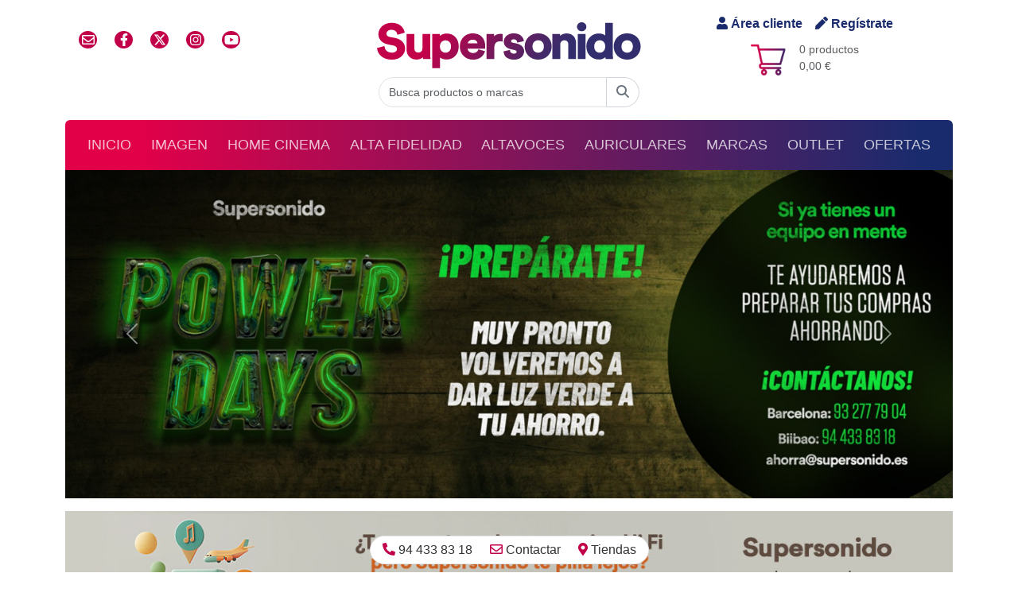

--- FILE ---
content_type: text/html
request_url: https://www.supersonido.es/productos/documentos/Documento13484.pdf
body_size: 45366
content:

<!DOCTYPE html>
<html lang="es" dir="ltr" id="seccion_home">
	<head>
		<title>SuperSonido - especialistas en Alta Fidelidad y Cine en Casa</title>
		<meta name="description" content="Los mejores equipos de audio, home cinema y TV del momento. Alta fidelidad y televisores con financiación. Envios 24h">
		<!-- Google Tag Manager -->
<script>(function(w,d,s,l,i){w[l]=w[l]||[];w[l].push({'gtm.start':
new Date().getTime(),event:'gtm.js'});var f=d.getElementsByTagName(s)[0],
j=d.createElement(s),dl=l!='dataLayer'?'&l='+l:'';j.async=true;j.src=
'https://www.googletagmanager.com/gtm.js?id='+i+dl;f.parentNode.insertBefore(j,f);
})(window,document,'script','dataLayer','GTM-NVL276B');</script>
<!-- End Google Tag Manager -->

<meta charset="utf-8">
<meta http-equiv="X-UA-Compatible" content="IE=edge">
<meta http-equiv="Cache-Control" content="max-age=2592000, public">
<meta name="autor" content="Supersonido">
<meta name="designer" content="Gurenet Teknologia SL">
<meta name="publisher" content="Gurenet Teknologia SL">
<meta name="viewport" content="width=device-width, initial-scale=1">
<link rel="apple-touch-icon" sizes="57x57" href="/apple-icon-57x57.png">
<link rel="apple-touch-icon" sizes="60x60" href="/apple-icon-60x60.png">
<link rel="apple-touch-icon" sizes="72x72" href="/apple-icon-72x72.png">
<link rel="apple-touch-icon" sizes="76x76" href="/apple-icon-76x76.png">
<link rel="apple-touch-icon" sizes="114x114" href="/apple-icon-114x114.png">
<link rel="apple-touch-icon" sizes="120x120" href="/apple-icon-120x120.png">
<link rel="apple-touch-icon" sizes="144x144" href="/apple-icon-144x144.png">
<link rel="apple-touch-icon" sizes="152x152" href="/apple-icon-152x152.png">
<link rel="apple-touch-icon" sizes="180x180" href="/apple-icon-180x180.png">
<link rel="icon" type="image/png" sizes="192x192"  href="/android-icon-192x192.png">
<link rel="icon" type="image/png" sizes="32x32" href="/favicon-32x32.png">
<link rel="icon" type="image/png" sizes="96x96" href="/favicon-96x96.png">
<link rel="icon" type="image/png" sizes="16x16" href="/favicon-16x16.png">
<!-- <link rel="manifest" href="/manifest.json"> -->
<meta name="msapplication-TileColor" content="#ffffff">
<meta name="msapplication-TileImage" content="/ms-icon-144x144.png">
<meta name="theme-color" content="#ffffff">

<!-- <link href="https://cdn.jsdelivr.net/npm/bootstrap@5.1.3/dist/css/bootstrap.min.css" rel="stylesheet" integrity="sha384-1BmE4kWBq78iYhFldvKuhfTAU6auU8tT94WrHftjDbrCEXSU1oBoqyl2QvZ6jIW3" crossorigin="anonymous"> -->
<link href="/comun/assets/bootstrap-5.3.3-dist/css/bootstrap.min.css" rel="stylesheet">

<link rel='stylesheet' href='https://cdnjs.cloudflare.com/ajax/libs/font-awesome/4.7.0/css/font-awesome.min.css'>
	<link href="/comun/hamburguer/hamburgers.min.css" rel="stylesheet" media="screen">
	<link href="/comun/css/style.css?v=1.51" rel="stylesheet" media="screen">
	<script defer src="https://use.fontawesome.com/releases/v5.10.2/js/all.js"></script>
	<script defer src="https://use.fontawesome.com/releases/v6.4.2/js/all.js"></script>
	<!-- <link href="https://cdn.jsdelivr.net/npm/bootstrap-icons@1.5.0/font/bootstrap-icons.css" rel="stylesheet"> -->

<link href="https://fonts.googleapis.com/css?family=Text+Me+One&display=swap" rel="stylesheet" type="text/css">
<link rel='stylesheet' href='https://cdn.jsdelivr.net/gh/fancyapps/fancybox@3.5.7/dist/jquery.fancybox.min.css'><link rel='stylesheet' href='https://cdnjs.cloudflare.com/ajax/libs/OwlCarousel2/2.3.4/assets/owl.carousel.min.css'><link rel='stylesheet' href='https://cdnjs.cloudflare.com/ajax/libs/OwlCarousel2/2.3.4/assets/owl.theme.default.min.css'>

<link href="https://cdn.jsdelivr.net/npm/@fancyapps/ui@4.0/dist/fancybox.css" rel="stylesheet">

<!-- Mailchimp -->
<script id="mcjs">!function(c,h,i,m,p){m=c.createElement(h),p=c.getElementsByTagName(h)[0],m.async=1,m.src=i,p.parentNode.insertBefore(m,p)}(document,"script","https://chimpstatic.com/mcjs-connected/js/users/01c75130e85214668d08f8ef7/50ef663dc240b888c72d796aa.js");</script>
<!-- /Mailchimp -->

<!-- Facebook Pixel Code -->
<script>
	!function(f,b,e,v,n,t,s)
	{if(f.fbq)return;n=f.fbq=function(){n.callMethod?
	n.callMethod.apply(n,arguments):n.queue.push(arguments)};
	if(!f._fbq)f._fbq=n;n.push=n;n.loaded=!0;n.version='2.0';
	n.queue=[];t=b.createElement(e);t.async=!0;
	t.src=v;s=b.getElementsByTagName(e)[0];
	s.parentNode.insertBefore(t,s)}(window, document,'script',
	'https://connect.facebook.net/en_US/fbevents.js');
	fbq('init', '320547331786000');
	fbq('track', 'PageView');
</script>
<noscript><img height="1" width="1" style="display:none" src="https://www.facebook.com/tr?id=320547331786000&ev=PageView&noscript=1"/></noscript>
<!-- /Facebook Pixel Code -->


	<!-- OneSignal -->
	<script src="https://cdn.onesignal.com/sdks/OneSignalSDK.js" async=""></script>
	<script>
		var OneSignal = window.OneSignal || [];
		OneSignal.push(function() {
			OneSignal.init({
				appId: "3d835c03-7024-4413-9db4-bd42851e8732",
				autoRegister: false,
				notifyButton: {
					enable: true,
				},
			});
			OneSignal.registerForPushNotifications();
			OneSignal.getUserId(function(userId) {
				console.log("OneSignal User ID:", userId);
			});
		});
	</script>
	<!-- /OneSignal -->

	</head>
	<body>
		<!-- Google Tag Manager (noscript) -->
<noscript><iframe src="https://www.googletagmanager.com/ns.html?id=GTM-NVL276B" height="0" width="0" style="display:none;visibility:hidden"></iframe></noscript>
<!-- End Google Tag Manager (noscript) -->



<header class="container-fluid container-lg">

	<!-- cabecera desktop -->
	<div class="row flex-row align-items-center py-3 d-none d-md-flex m-0">
		<div class="col-4 d-flex">
			<ul class="list-inline redes-sociales">
				<li class="list-inline-item"><a href="/contactar/" class="iconoContactar rrss"><i class="far fa-envelope"></i></a></li>
				<li class="list-inline-item"><a href="https://www.facebook.com/supersonido" class="rrss" rel="nofollow" target="_blank" class="iconoFacebook"><i class="fab fa-facebook-f"></i></a></li>
				<li class="list-inline-item"><a href="https://x.com/supersonido_es" class="rrss" rel="nofollow" target="_blank" class="iconoTwitter"><i class="fa-brands fa-x-twitter"></i></a></li>
				<li class="list-inline-item"><a href="https://www.instagram.com/_supersonido/" class="rrss" rel="Publisher" target="_blank" class="iconoInstagram"><i class="fab fa-instagram"></i></a></li>
				<li class="list-inline-item"><a href="https://www.youtube.com/channel/UCV6yYKTSTNGtsn-KySAKAsQ" class="rrss" rel="Publisher" target="_blank" class="iconoGooglePlus"><i class="fab fa-youtube"></i></a></li>
			</ul>
		</div>
		<div class="col-4 d-flex justify-content-center flex-column align-items-center">
			<a href="/">
				
					<img src="/comun/img/logo-svg.svg" alt="supersonido" class="img-fluid">
				
			</a>
		</div>
		<div class="col-4 d-flex flex-column justify-content-center align-items-center carrito">
			<div class="acceder d-flex">
				
					<a rel="nofollow" href="/cliente-inicio/" class="me-3"><i class="fas fa-user"></i> Área cliente</a>
					<a rel="nofollow" href="/cliente-registro/"><i class="fas fa-pen"></i> Regístrate</a>
				
			</div>
			<div class="d-flex flex-row mt-2 position-relative">
				<img src="/comun/css/imagenes/fondoCarrito.png" alt="">
				<p class="text-muted small mb-0 ms-3">
					0 productos<br>
					0,00 €
				</p>
				<a href="/carrito/" class="stretched-link" aria-label="Carrito: 0,00 €"></a>
			</div>
		</div>
		<div class="col-12 d-flex justify-content-center">
			<form id="Buscar" name="Buscar" action="/busqueda/" method="get" autocomplete="off">
				<div class="input-group">
					<input id="inputString" name="b" type="search" class="form-control rounded-left" placeholder="Busca productos o marcas" onkeyup="lookup(this.value);" onblur="fill();">
					<button type="submit" form="Buscar" class="btn btn-outline-secondary rounded-right">
						<span id="buscador-lupa"><i class='fa-solid fa-magnifying-glass'></i></span>
						<span id="buscador-spinner" class="d-none"><i class='fa-solid fa-circle-notch fa-spin'></i></span>
					</button>
					<section id="suggestions" class="suggestionsBox" style="display:none;">
						<div id="autoSuggestionsList" class="p-3">
						</div>
					</section>
				</div>
			</form>
		</div>
	</div>
	<!-- /cabecera desktop -->

	<!-- Cabecera mobile -->
	<div class="row flex-row align-items-center pb-2 m-0 header-mobile" id="header">
		<div class="col-12 d-flex justify-content-between">
			<div class="d-flex mb-1 align-items-center">
				<div class="acceder d-flex">
					
						<a rel="nofollow" href="/cliente-inicio/" class="me-3"><i class="fas fa-user"></i> Área cliente</a>
						<a rel="nofollow" href="/cliente-registro/"><i class="fas fa-pen"></i> Regístrate</a>
					
				</div>
			</div>
			<div class="d-flex justify-content-end mb-3">
				<div class="carrito-mob position-relative d-flex flex-row align-items-center mt-1">
					<img src="/comun/css/imagenes/fondoCarrito.png" alt="">
					<p class="text-muted small mb-0 ms-1">
						0,00 €
					</p>
					<a href="/carrito/" class="stretched-link" aria-label="Carrito: 0,00 €"></a>
				</div>
			</div>
		</div>
		<div class="col-12 d-flex justify-content-center flex-column align-items-center">
			<a href="/">
				
					<img src="/comun/img/logo-svg.svg" alt="supersonido" class="img-fluid">
				
			</a>
		</div>
	</div>
	<!-- /Cabecera mobile -->

	<script type="text/javascript">
		function lookup(inputString) {
			if(inputString.length == 0) {
				// Esconde la caja de sugerencias
				$('#suggestions').hide();
			} else {
				$.post("/ajax-buscador/", {queryString: ""+inputString+"", idSeccion: ""}, function(data){
					//alert(data);
					if(data.length >0) {
						$('#suggestions').show();
						$('#autoSuggestionsList').html(data);
					}
				});
			}
		} // lookup

		function fill(thisValue) {
			//$('#inputString').val(thisValue);
			setTimeout("$('#suggestions').hide();", 200);
		}
	</script>

	<div id="menu-container">
		<!-- Menú principal desktop-->
		<nav id="nav-principal" class="navbar navbar-expand-md navbar-dark bg-dark rounded-top d-none d-md-block">
			<ul class="navbar-nav d-flex justify-content-around w-100 text-uppercase">
				<li class="nav-item" ><a href="/" class="nav-link">Inicio</a> </li>
				
						<li class="nav-item">
							<a href="/site/familia.asp?f=2" class="nav-link">Imagen</a>
						</li>
				
						<li class="nav-item">
							<a href="/site/familia.asp?f=1" class="nav-link">Home Cinema</a>
						</li>
				
						<li class="nav-item">
							<a href="/site/familia.asp?f=3" class="nav-link">Alta Fidelidad</a>
						</li>
				
						<li class="nav-item">
							<a href="/site/familia.asp?f=5" class="nav-link">Altavoces</a>
						</li>
				
						<li class="nav-item">
							<a href="/site/familia.asp?f=4" class="nav-link">Auriculares</a>
						</li>
				
				<li class="nav-item">
					<a href="/marcas/" class="nav-link">Marcas</a>
				</li>
				<li class="nav-item">
					<a href="/outlet/" class="nav-link">Outlet</a>
				</li>
				<li class="nav-item">
					<a href="/ofertas/" class="nav-link">Ofertas</a>
				</li>
			</ul>
		</nav>
		<!-- / Menú principal desktop-->

		<!-- Menu principal movil -->
		<nav id="navbar-responsive" class="d-md-none navbar-responsive">
			<div class="row align-items-center">
				<div class="col-10">
					<form id="BuscarMovil" name="BuscarMovil" action="/busqueda/" method="get" autocomplete="off">
						<div class="input-group">
							<input name="b" type="search" class="form-control rounded-left" placeholder="Buscar producto, marca o categoría">
							<button type="submit" form="BuscarMovil" class="btn btn-outline-secondary rounded-right"aria-label="Buscar"><i class="fa fa-search" aria-hidden="true"></i></button>
						</div>
					</form>
				</div>
				<div class="col-2 d-flex justify-content-center">
					<button class="hamburger hamburger--collapse" type="button" aria-label="Menú">
						<span class="hamburger-box">
							<span class="hamburger-inner"></span>
						</span>
					</button>
				</div>
			</div>
		</nav>
		<div id="menu-mobile" class="menu-mobile bg-light">
			<ul class="navbar-nav d-flex justify-content-around w-100 text-uppercase">
				<li class="nav-item"> <a href="/" class="nav-link">Inicio</a> </li>
				
						<li class="nav-item">
							<a href="/site/familia.asp?f=2" class="nav-link">Imagen</a>
						</li>
				
						<li class="nav-item">
							<a href="/site/familia.asp?f=1" class="nav-link">Home Cinema</a>
						</li>
				
						<li class="nav-item">
							<a href="/site/familia.asp?f=3" class="nav-link">Alta Fidelidad</a>
						</li>
				
						<li class="nav-item">
							<a href="/site/familia.asp?f=5" class="nav-link">Altavoces</a>
						</li>
				
						<li class="nav-item">
							<a href="/site/familia.asp?f=4" class="nav-link">Auriculares</a>
						</li>
				
				<li class="nav-item"> <a href="/outlet/" class="nav-link">Outlet</a> </li>
				<li class="nav-item"> <a href="/ofertas/" class="nav-link">Ofertas</a> </li>
			</ul>
		</div>
		<!--/ Menu principal movil -->

		
	</div>
</header>

<script>

	var hamburger = document.querySelector(".hamburger");
	hamburger.addEventListener("click", function () {
		// Toggle class "is-active"
		hamburger.classList.toggle("is-active");
		// document.getElementById("header-menu").classList.toggle("menu-opened");
		document.getElementById("menu-mobile").classList.toggle("visible");
		// document.getElementById("header").classList.toggle("invisible");
	});
</script>

<script>
	let submenu = document.querySelector(".hamburger");

	submenu.addEventListener("click", function () {
		submenu.classList.toggle("is-active");
		document.getElementById("menu-opened").classList.toggle("visible");
	});
</script>

<script type="text/javascript">
	let temporizador;
	let tiempoEspera = 250; // milisegundos

	// Mostrar/ocultar el spinner y la lupa
	function cambioLupaSpinner(isLoading) {
		const $buscando = document.querySelector("#Buscar button span#buscador-spinner");
		const $lupa = document.querySelector("#Buscar button span#buscador-lupa");

		if (isLoading) {
			$buscando.classList.remove("d-none");
			$lupa.classList.add("d-none");
		} else {
			$buscando.classList.add("d-none");
			$lupa.classList.remove("d-none");
		}
	}

	// Función principal con debounce
	function lookup(inputString) {
		clearTimeout(temporizador);

		const cleanInput = inputString.trim();

		if (cleanInput.length === 0) {
			cambioLupaSpinner(false);
			document.getElementById("suggestions").style.display = "none";
			return;
		}

		// Mostrar spinner y ocultar sugerencias mientras se escribe
		cambioLupaSpinner(true);
		document.getElementById("suggestions").style.display = "none";

		// Lanzar búsqueda tras 1.5s SIN escribir
		temporizador = setTimeout(function () {
			$.post("/ajax-buscador/", {
				queryString: cleanInput,
				idSeccion: ""
			}, function (data) {
				cambioLupaSpinner(false); // Ocultar spinner

				if (data.length > 0) {
					$('#autoSuggestionsList').html(data);
					$('#suggestions').show();
				} else {
					$('#suggestions').hide();
				}
			});
		}, tiempoEspera);
	}

	// Ocultar sugerencias después de perder el foco
	function fill(thisValue) {
		setTimeout(function () {
			$('#suggestions').hide();
		}, 200);
	}
</script>
		<main class="container-fluid container-lg" id="main">

			
		<!-- slideshow -->
		<div id="SliderFade" class="carousel slide carousel-fade mb-3" data-bs-ride="carousel">
			<div class="carousel-inner">
				
					<div class="carousel-item active">
						
							<a href="https://www.supersonido.es/e/vuelven-los-supersonido-power-days/">
								<img src="/comun/imagenes/slideshow/slide-615.jpg" class="d-none d-sm-block w-100" alt="Vuelven los Supersonido Power Days." loading="lazy">
								<img src="/comun/imagenes/slideshow/slide-615-mobile.jpg" class="d-block d-sm-none w-100" alt="Vuelven los Supersonido Power Days." loading="lazy">
							</a>
						
					</div>
				
					<div class="carousel-item ">
						
							<a href="https://www.supersonido.es/e/todo-lo-que-necesitas-saber-de-dirac-live-art/">
								<img src="/comun/imagenes/slideshow/slide-617.jpg" class="d-none d-sm-block w-100" alt="Todo lo que necesitas saber de Dirac Live ART" loading="lazy">
								<img src="/comun/imagenes/slideshow/slide-617-mobile.jpg" class="d-block d-sm-none w-100" alt="Todo lo que necesitas saber de Dirac Live ART" loading="lazy">
							</a>
						
					</div>
				
					<div class="carousel-item ">
						
							<a href="https://www.supersonido.es/e/rega-mercury-pre-amplifier-rega-solis-stereo-power-amplifier/">
								<img src="/comun/imagenes/slideshow/slide-616.jpg" class="d-none d-sm-block w-100" alt="REGA Mercury Pre-amplifier + Rega Solis Stereo Power Amplifier" loading="lazy">
								<img src="/comun/imagenes/slideshow/slide-616-mobile.jpg" class="d-block d-sm-none w-100" alt="REGA Mercury Pre-amplifier + Rega Solis Stereo Power Amplifier" loading="lazy">
							</a>
						
					</div>
				
					<div class="carousel-item ">
						
							<a href="https://www.supersonido.es/e/mofi-sourcepoint-8-y-10-sonido-y-diseno-de-premio-ahora-con-un-precio-imbatible/">
								<img src="/comun/imagenes/slideshow/slide-613.jpg" class="d-none d-sm-block w-100" alt="Mofi Sourcepoint 10, sonido y diseño de premio ahora con un precio imbatible" loading="lazy">
								<img src="/comun/imagenes/slideshow/slide-613-mobile.jpg" class="d-block d-sm-none w-100" alt="Mofi Sourcepoint 10, sonido y diseño de premio ahora con un precio imbatible" loading="lazy">
							</a>
						
					</div>
				
					<div class="carousel-item ">
						
							<a href="https://www.supersonido.es/e/luxman/">
								<img src="/comun/imagenes/slideshow/slide-614.jpg" class="d-none d-sm-block w-100" alt="Luxman, diseñados para desaparecer, creados para emocionar." loading="lazy">
								<img src="/comun/imagenes/slideshow/slide-614-mobile.jpg" class="d-block d-sm-none w-100" alt="Luxman, diseñados para desaparecer, creados para emocionar." loading="lazy">
							</a>
						
					</div>
				
					<div class="carousel-item ">
						
							<a href="https://www.supersonido.es/e/la-gama-apex/">
								<img src="/comun/imagenes/slideshow/slide-610.jpg" class="d-none d-sm-block w-100" alt="https://www.supersonido.es/e/la-gama-apex/" loading="lazy">
								<img src="/comun/imagenes/slideshow/slide-610-mobile.jpg" class="d-block d-sm-none w-100" alt="https://www.supersonido.es/e/la-gama-apex/" loading="lazy">
							</a>
						
					</div>
				
					<div class="carousel-item ">
						
							<a href="https://www.supersonido.es/e/rega-planar-8-con-dynavector-xx-2-mkii/">
								<img src="/comun/imagenes/slideshow/slide-612.jpg" class="d-none d-sm-block w-100" alt="Rega Planar 8 con Dynavector XX-2 MkII" loading="lazy">
								<img src="/comun/imagenes/slideshow/slide-612-mobile.jpg" class="d-block d-sm-none w-100" alt="Rega Planar 8 con Dynavector XX-2 MkII" loading="lazy">
							</a>
						
					</div>
				
			</div>
			
				<button class="carousel-control-prev" type="button" data-bs-target="#SliderFade" data-bs-slide="prev">
					<span class="carousel-control-prev-icon" aria-hidden="true"></span>
					<span class="visually-hidden">anterior</span>
				</button>
				<button class="carousel-control-next" type="button" data-bs-target="#SliderFade" data-bs-slide="next">
					<span class="carousel-control-next-icon" aria-hidden="true"></span>
					<span class="visually-hidden">siguiente</span>
				</button>
			
		</div>
		<!-- /slideshow -->
	
					<!-- Vini Vidi HiFi -->
					<div class="my-3">
						<a href="https://www.supersonido.es/microsites/vini-vidi-hifi/" target="_blank">
							<img src="/microsites/vini-vidi-hifi/banner-vini-vidi-hifi-home-desktop.jpg?v=2" alt="Supersonido Vini-Vidi-HiFi" class="w-100 img-fluid d-none d-md-block" loading="lazy">
							<img src="/microsites/vini-vidi-hifi/banner-vini-vidi-hifi-home-mobile.jpg?v=2" alt="Supersonido Support" class="w-100 img-fluid d-block d-md-none" loading="lazy">
						</a>
					</div>
					<!-- /Vini Vidi HiFi -->
				
					<!-- Support: desktop -->
					<div class="d-none d-md-block my-3">
						<a href="https://supersonido.support/" target="_blank">
							<img src="/microsites/support/banner-support-home-desktop.gif?v=4" alt="Supersonido Support" class="w-100 img-fluid" loading="lazy">
						</a>
					</div>
					<!-- Support: mobile -->
					<div class="d-block d-md-none my-3">
						<a href="https://supersonido.support/" target="_blank">
							<img src="/microsites/support/banner-support-home-mobile.gif?v=3" alt="Supersonido Support" class="w-100 img-fluid" loading="lazy">
						</a>
					</div>
					<!-- /Support -->
				
				<div id="home-grid-cards" class="row row-cols-1 row-cols-sm-2 row-cols-lg-3 g-3">
					
						<div class="col">
							<div class="card ratio ratio-16x9 border-0 rounded-0 text-white" style="background-image: url(/media/home-cards/C682DCD1-39CF-4784-A094-5B8B1C87F7BD-7.jpg);">
								<div class="card-img-overlay d-flex align-items-center justify-content-center">
									<span class="card-title fs-2 fw-bold text-uppercase">Giradiscos</span>
								</div>
								<a href="https://www.supersonido.es/c/giradiscos" class="stretched-link" aria-label="Giradiscos"></a>
							</div>
						</div>
						
								<div class="col">
									
										<div class="cita d-flex align-items-center h-100 px-3 border">
											<div class="d-flex flex-column">
												<p class="frase fs-3 fw-bold">La música puede cambiar el mundo porque puede cambiar a las personas.</p>
												<p class="frase fs-5 fw-bold mb-0">Bono</p>
											</div>
										</div>
									
								</div>
							
						<div class="col">
							<div class="card ratio ratio-16x9 border-0 rounded-0 text-white" style="background-image: url(/media/home-cards/0D744875-6A09-40E0-A6CC-3B5FCFF92613-4.jpg);">
								<div class="card-img-overlay d-flex align-items-center justify-content-center">
									<span class="card-title fs-2 fw-bold text-uppercase">Reproductores<br>audio en red</span>
								</div>
								<a href="https://www.supersonido.es/c/reproductores-audio-en-red" class="stretched-link" aria-label="Reproductores audio en red"></a>
							</div>
						</div>
						
						<div class="col">
							<div class="card ratio ratio-16x9 border-0 rounded-0 text-white" style="background-image: url(/media/home-cards/074638BA-21B5-4B57-8E0A-58143CEA4617-3.jpg);">
								<div class="card-img-overlay d-flex align-items-center justify-content-center">
									<span class="card-title fs-2 fw-bold text-uppercase">Altavoces<br>activos</span>
								</div>
								<a href="https://www.supersonido.es/c/altavoces-activos-bluetooth" class="stretched-link" aria-label="Altavoces activos"></a>
							</div>
						</div>
						
						<div class="col">
							<div class="card ratio ratio-16x9 border-0 rounded-0 text-white" style="background-image: url(/media/home-cards/76D279E5-E511-4E36-B5F9-7DA004E72D37-5.jpg);">
								<div class="card-img-overlay d-flex align-items-center justify-content-center">
									<span class="card-title fs-2 fw-bold text-uppercase">Auriculares<br>Bluetooth</span>
								</div>
								<a href="https://www.supersonido.es/c/bluetooth" class="stretched-link" aria-label="Auriculares Bluetooth"></a>
							</div>
						</div>
						
						<div class="col">
							<div class="card ratio ratio-16x9 border-0 rounded-0 text-white" style="background-image: url(/media/home-cards/9071BF6E-E6FF-4D5B-ADC0-C27E05FFD701-2.jpg);">
								<div class="card-img-overlay d-flex align-items-center justify-content-center">
									<span class="card-title fs-2 fw-bold text-uppercase">Auriculares<br>Hi-Fi</span>
								</div>
								<a href="https://www.supersonido.es/c/hi-fi" class="stretched-link" aria-label="Auriculares Hi-Fi"></a>
							</div>
						</div>
						
						<div class="col">
							<div class="card ratio ratio-16x9 border-0 rounded-0 text-white" style="background-image: url(/media/home-cards/805B0112-4633-4C72-879F-45F5C5C21926-1.jpg);">
								<div class="card-img-overlay d-flex align-items-center justify-content-center">
									<span class="card-title fs-2 fw-bold text-uppercase">Conjuntos AV<br>Home cinema</span>
								</div>
								<a href="https://www.supersonido.es/c/conjuntos-av" class="stretched-link" aria-label="Conjuntos AV Home cinema"></a>
							</div>
						</div>
						
						<div class="col">
							<div class="card ratio ratio-16x9 border-0 rounded-0 text-white" style="background-image: url(/media/home-cards/4DB4818F-9C25-489C-9157-F8BEFBD7D7E5-1.jpg);">
								<div class="card-img-overlay d-flex align-items-center justify-content-center">
									<span class="card-title fs-2 fw-bold text-uppercase">OLED</span>
								</div>
								<a href="https://www.supersonido.es/c/oled-Tv" class="stretched-link" aria-label="OLED"></a>
							</div>
						</div>
						
								<div class="col">
									
										<div class="cita d-flex align-items-center h-100 px-3 border">
											<div class="d-flex flex-column">
												<p class="frase fs-3 fw-bold">Hasta cierto punto, la música ya no es mía, es tuya.</p>
												<p class="frase fs-5 fw-bold mb-0">Phil Collins</p>
											</div>
										</div>
									
								</div>
							
				</div>
			

			<!-- Banners pagos -->
			<div id="carouselBanners" class="carousel slide mt-3" data-bs-ride="carousel">
				<div class="carousel-inner">
					<div class="carousel-item active">
						<a href="/informacion-financiacion/">
							
								<img src="/comun/imagenes/banner_home_financiacion-18m-2025-09.jpg" alt="Financiación Cetelem" class="d-none d-sm-block w-100" loading="lazy">
								<img src="/comun/imagenes/banner_home_mobile_financiacion-18m-2025-09.jpg" alt="Financiación Cetelem" class="d-block d-sm-none w-100" loading="lazy">
							
						</a>
					</div>
					
					<div class="carousel-item">
						<a href="/informacion-floa/">
							
								<img src="/comun/imagenes/banner_floa-home-2023-06.jpg" alt="FLOA" class="d-none d-sm-block w-100" loading="lazy">
								<img src="/comun/imagenes/banner_floa-home_mobile-2023-06.jpg" alt="FLOA" class="d-block d-sm-none w-100" loading="lazy">
							
						</a>
					</div>
				</div>
				<button class="carousel-control-prev" type="button" data-bs-target="#carouselBanners" data-bs-slide="prev">
					<span class="carousel-control-prev-icon" aria-hidden="true"></span>
					<span class="visually-hidden">Anterior</span>
				</button>
				<button class="carousel-control-next" type="button" data-bs-target="#carouselBanners" data-bs-slide="next">
					<span class="carousel-control-next-icon" aria-hidden="true"></span>
					<span class="visually-hidden">Siguiente</span>
				</button>
			</div>
			<!-- /Banners pagos -->

			
				<div class="row mt-3">
					
						<div class="col-12 col-md-6 mb-3 mb-md-0">
							<div class="ratio ratio-16x9 bg-dark bg-opacity-25">
								<iframe src="https://www.youtube.com/embed/lC3eLFDqtZY?rel=0" allowfullscreen title="ObjYouTube.Video"></iframe>
							</div>
						</div>
					
						<div class="col-12 col-md-6 mb-3 mb-md-0">
							<div class="ratio ratio-16x9 bg-dark bg-opacity-25">
								<iframe src="https://www.youtube.com/embed/N1ojv4rq0dA?rel=0" allowfullscreen title="ObjYouTube.Video"></iframe>
							</div>
						</div>
					
				</div>
			

			<div class="row mt-3" id="second-row">
				<div class="col-12 col-md-4">
					<div class="card mb-3" id="tiendas">
						<div class="card-franja d-flex align-items-center">
							<p class="text-uppercase mb-0 fw-bold">Tiendas Supersonido</p>
						</div>
						<a href="/nuestras-tiendas/" class="stretched-link" aria-label="Tiendas Supersonido"></a>
					</div>
				</div>
				<div class="col-12 col-md-4">
					<div class="card mb-3" id="eventos">
						<div class="card-franja d-flex align-items-center">
							<p class="text-uppercase mb-0 fw-bold">Eventos Supersonido</p>
						</div>
						<a href="/eventos/" class="stretched-link" aria-label="Eventos Supersonido"></a>
					</div>
				</div>
				<div class="col-12 col-md-4">
					<div class="card mb-3" id="noticias">
						<div class="card-franja d-flex align-items-center">
							<p class="text-uppercase mb-0 fw-bold">Noticias Supersonido</p>
						</div>
						<a href="/actualidad/" class="stretched-link" aria-label="Noticias Supersonido"></a>
					</div>
				</div>
			</div>

			<div id="icons" class="row mt-3">
				<div class="col-12 col-md-3 mb-4 mb-md-0">
					<a href="/ofertas/" class="ofertas">
						<img src="/comun/imagenes/iconos/ofertas.png" class="stiker-rotate" alt="" loading="lazy">
						<p class="icon-title">Ofertas</p>
						<span>Descubre nuestros productos en oferta y disfruta de increíbles descuentos</span>
					</a>
				</div>
				<div class="col-12 col-md-3 mb-4 mb-md-0">
					<a href="/novedades/" class="ofertas">
						<img src="/comun/imagenes/iconos/new.png" class="stiker" alt="" loading="lazy">
						<p class="icon-title">Novedades</p>
						<span>Siempre al tanto de las más interesantes y atractivas novedades</span>
					</a>
				</div>
				<div class="col-12 col-md-3 mb-4 mb-md-0">
					<a href="/outlet/" class="ofertas">
						<img src="/comun/imagenes/iconos/outlet.png" class="stiker-rotate" alt="" loading="lazy">
						<p class="icon-title">Outlet</p>
						<span>Fantásticas oportunidades a precios escandalosos</span>
					</a>
				</div>
				<div class="col-12 col-md-3 mb-4 mb-md-0">
					<a href="/ofertas-especiales/" class="ofertas">
						<img src="/comun/imagenes/iconos/destacados.png" class="stiker" alt="" loading="lazy">
						<p class="icon-title">Especiales</p>
						<span>Ofertas variadas que nos diferencian y te interesan</span>
					</a>
				</div>
			</div>

			<div class="row mt-3">
				<div class="col-12">
					<div class="te-interesa">
						<p class="mb-0 fw-bold fs-4 text-uppercase text-center">Te interesa</p>
					</div>
					<div class="te-interesa-info">
						<div class="row d-flex align-items-center">
							<div class="col-12 col-sm-6 col-md-3 mb-4 mb-md-0 te-interesa-info-info">
								<a href="/gastos-de-envio/"><img src="/comun/img/interes-icon-gastos.png" alt="" loading="lazy"> Gastos de envío</a>
							</div>
							<div class="col-12 col-sm-6 col-md-3 mb-4 mb-md-0 te-interesa-info-info">
								<a href="/condiciones-generales-de-contratacion/#PlazoEntrega"><img src="/comun/img/interes-icon-plazo.png" alt="" loading="lazy"> Plazo de entrega</a>
							</div>
							<div class="col-12 col-sm-6 col-md-3 mb-4 mb-md-0 te-interesa-info-info">
								<a href="/condiciones-generales-de-contratacion/#FormasPago"><img src="/comun/img/interes-icon-pago.png" alt="" loading="lazy"> Formas de pago</a>
							</div>
							<div class="col-12 col-sm-6 col-md-3 mb-4 mb-md-0 te-interesa-info-info">
								<a href="/condiciones-generales-de-contratacion/#Garantia"><img src="/comun/img/interes-icon-garantia.png" alt="" loading="lazy"> Nuestra garantía</a>
							</div>
						</div>
					</div>
				</div>

				
					<div id="seccion-valoraciones" class="col-12 mt-4">
						<p class="fw-bold fs-2 text-uppercase text-center azul">
							Los clientes dicen...
						</p>
						<div class="row mt-3" id="clientes">
							
								<div class="col-12 col-md-4 d-flex flex-column align-items-center">
									<ul class="listaEstrellasProductos list-unstyled d-flex">
										
											<li class="selected"><i class="fa fa-star"></i></li>
										
											<li class="selected"><i class="fa fa-star"></i></li>
										
											<li class="selected"><i class="fa fa-star"></i></li>
										
											<li class="selected"><i class="fa fa-star"></i></li>
										
											<li class="selected"><i class="fa fa-star"></i></li>
										
									</ul>
									<p class="azul comentario">Todo bien</p>
									<p class="azul fw-bold">José luis P.</p>
								</div>
							
								<div class="col-12 col-md-4 d-flex flex-column align-items-center">
									<ul class="listaEstrellasProductos list-unstyled d-flex">
										
											<li class="selected"><i class="fa fa-star"></i></li>
										
											<li class="selected"><i class="fa fa-star"></i></li>
										
											<li class="selected"><i class="fa fa-star"></i></li>
										
											<li class="selected"><i class="fa fa-star"></i></li>
										
											<li class="selected"><i class="fa fa-star"></i></li>
										
									</ul>
									<p class="azul comentario">Muy satisfecho con la atención recibida por parte de tod@s. Desde ventas, atención al cliente y tienda en Barcelona. </p>
									<p class="azul fw-bold">Jordi R.</p>
								</div>
							
								<div class="col-12 col-md-4 d-flex flex-column align-items-center">
									<ul class="listaEstrellasProductos list-unstyled d-flex">
										
											<li class="selected"><i class="fa fa-star"></i></li>
										
											<li class="selected"><i class="fa fa-star"></i></li>
										
											<li class="selected"><i class="fa fa-star"></i></li>
										
											<li class="selected"><i class="fa fa-star"></i></li>
										
											<li class="selected"><i class="fa fa-star"></i></li>
										
									</ul>
									<p class="azul comentario">Amabilidad y asesoramiento en las dudas consultadas .
Todo correcto. </p>
									<p class="azul fw-bold">Hipolito M.</p>
								</div>
							
						</div>
						<div class="d-flex justify-content-center mt-3">
							<a href="/clientes-valoraciones/" class="btn btn-secondary">Ver más</a>
						</div>
					</div>
				
			</div>
		</main>
		<div class="sticky-footer m-0">
	<ul class="list-inline">
		<li class="list-inline-item">
			
				<a href="tel:+34944338318" class="text-decoration-none" aria-label="Llamar"><i class="fas fa-phone-alt text-primary"></i> 94 433 83 18</a>
			
		</li>
		<li class="list-inline-item">
			<a href="/contactar/" class="text-decoration-none" aria-label="Contactar"><i class="far fa-envelope text-primary"></i> Contactar</a>
		</li>
		<li class="list-inline-item">
			<a href="/nuestras-tiendas/" class="text-decoration-none" aria-label="Tiendas"><i class="fas fa-map-marker-alt text-primary"></i> Tiendas</a>
		</li>
	</ul>
</div>

<div id="area-newsletter" class="container-fluid text-center degradado-anim">
	<div class="container">
		<h2 class="text-uppercase fs-2">¡No te pierdas nada!</h2>
		<p class="lead">¿Quieres recibir en tu email las mejores ofertas en imagen y sonido?</p>
		<div class="row d-flex justify-content-center">
			<div class="col-12 col-lg-8 col-xl-6">
				<!-- Begin Mailchimp Signup Form -->
				<div id="mc_embed_signup">
					<form action="https://supersonido.us14.list-manage.com/subscribe/post?u=01c75130e85214668d08f8ef7&amp;id=48c2c5e971" method="post" name="mc-embedded-subscribe-form" class="form-inline" target="_blank" novalidate>
						<div style="position: absolute; left: -5000px">
							<input type="text" name="b_01c75130e85214668d08f8ef7_48c2c5e971" tabindex="-1" value=""/>
						</div>
						<div class="input-group">
							<input type="email" value="" name="EMAIL" class="form-control rounded-left" placeholder="Introduce tu email" required/>
							<span class="input-group-btn">
								<button type="submit" class="btn btn-dark rounded-right">Suscribirme</button>
							</span>
						</div>
						<br>
						<div class="checkbox">
							<label>
								<input type="checkbox" name="gdpr[1]" value="Y" /> Acepto la <a href="/politica-de-privacidad/">Política de Privacidad</a>
							</label>
						</div>
					</form>
				</div>
				<!--End mc_embed_signup-->
			</div>
		</div>
	</div>
</div>

<footer id="footer" class="py-5">
	<div class="container-lg">
		<div class="row">
			<div class="col-12 mb-3">
				<a href="/"> <img src="/comun/img/logo-svg.svg" alt="supersonido" class="img-footer"> </a>
			</div>
		</div>
		<div class="row">
			<div class="col-12 col-md-4">
				<p class="fs-6 fw-bold mb-2">Guía de compra</p>
				<ul class="list-unstyled text-small">
					<li class="mb-1"><a class="link-secondary text-decoration-none" href="/gastos-de-envio/">Gastos de envío</a></li>
					<li class="mb-1"><a class="link-secondary text-decoration-none" href="/condiciones-generales-de-contratacion/#PlazoEntrega">Plazo de entrega</a></li>
					<li class="mb-1"><a class="link-secondary text-decoration-none" href="/condiciones-generales-de-contratacion/#FormasPago">Formas de pago</a></li>
					<li class="mb-1"><a class="link-secondary text-decoration-none" href="/condiciones-generales-de-contratacion/#Devoluciones">Devoluciones</a></li>
					<li class="mb-1"><a class="link-secondary text-decoration-none" href="/condiciones-generales-de-contratacion/#Garantia">Garantía de Supersonido</a></li>
					<li class="mb-1"><a class="link-secondary text-decoration-none" href="/desistimiento/">Desistimiento</a></li>
					<li class="mb-1"><a class="link-secondary text-decoration-none" href="/seguro-transporte/">Seguro de transporte (24h)</a></li>
				</ul>
			</div>
			<div class="col-12 col-md-4">
				<p class="fs-6 fw-bold mb-2">La empresa</p>
				<ul class="list-unstyled text-small">
					<li class="mb-1"><a class="link-secondary text-decoration-none" href="/nuestras-tiendas/">Nuestras tiendas</a></li>
					<li class="mb-1"><a class="link-secondary text-decoration-none" href="/boletin/">Boletín</a></li>
					<li class="mb-1"><a class="link-secondary text-decoration-none" href="/eventos/">Eventos</a></li>
					<li class="mb-1"><a class="link-secondary text-decoration-none" href="/actualidad/">Noticias</a></li>
					<li class="mb-1"><a class="link-secondary text-decoration-none" href="/contactar/">Contactar</a></li>
				</ul>
			</div>
			<div class="col-12 col-md-4">
				<p class="fs-6 fw-bold mb-2">Síguenos</p>
				<ul class="list-inline redes-sociales mt-3">
					<li class="list-inline-item"><a href="/contactar/" class="iconoContactar rrss" aria-label="Contactar"><i class="fas fa-envelope"></i></a></li>
					<li class="list-inline-item"><a href="https://www.facebook.com/supersonido" class="rrss" rel="nofollow" target="_blank" aria-label="Facebook"><i class="fa-brands fa-facebook-f"></i></a></li>
					<li class="list-inline-item"><a href="https://x.com/supersonido_es" class="rrss" rel="nofollow" target="_blank" aria-label="Twitter"><i class="fa-brands fa-x-twitter"></i></a></li>
					<li class="list-inline-item"><a href="https://www.instagram.com/_supersonido/" class="rrss" rel="Publisher" target="_blank" aria-label="Instagram"><i class="fa-brands fa-instagram"></i></a></li>
					<li class="list-inline-item"><a href="https://www.youtube.com/channel/UCV6yYKTSTNGtsn-KySAKAsQ" class="rrss" rel="Publisher" target="_blank" aria-label="YouTube"><i class="fa-brands fa-youtube"></i></a></li>
				</ul>

				<a href="https://supersonido.support/" target="_blank"><img src="/comun/img/logo-supersonido-support.svg" alt="" class="logo-support" loading="lazy"></a>
			</div>
			<div class="col-12 text-center small avisos">
				<ul class="list-inline">
					<li class="list-inline-item"><a href="/aviso-legal/" target="_blank" aria-label="Aviso legal">Aviso legal</a></li>
					<li class="list-inline-item"><a href="/politica-de-privacidad/" target="_blank" aria-label="Política de privacidad">Política de privacidad</a></li>
					<li class="list-inline-item"><a href="/politica-de-cookies/" target="_blank" aria-label="Política de cookies">Política de cookies</a></li>
				</ul>
			</div>
		</div>
	</div>
</footer>

<a href="#" id="ScrollToTop"><span><i class="fas fa-chevron-up"></i></span></a>

<!--<div class="notifications"><span><i class="fas fa-bell"></i></span></div>-->

<!-- <script src="https://cdn.jsdelivr.net/npm/bootstrap@5.1.3/dist/js/bootstrap.bundle.min.js" integrity="sha384-ka7Sk0Gln4gmtz2MlQnikT1wXgYsOg+OMhuP+IlRH9sENBO0LRn5q+8nbTov4+1p" crossorigin="anonymous"></script> -->
<script src="/comun/assets/bootstrap-5.3.3-dist/js/bootstrap.bundle.min.js"></script>
<script src="https://code.jquery.com/jquery-3.6.0.min.js" integrity="sha256-/xUj+3OJU5yExlq6GSYGSHk7tPXikynS7ogEvDej/m4=" crossorigin="anonymous"></script>

<script src="https://cdn.jsdelivr.net/npm/@fancyapps/ui@4.0/dist/fancybox.umd.js"></script>

<script>
	// Bootstrap: habilitar tooltips
	const tooltipTriggerList = document.querySelectorAll('[data-bs-toggle="tooltip"]')
	const tooltipList = [...tooltipTriggerList].map(tooltipTriggerEl => new bootstrap.Tooltip(tooltipTriggerEl))
</script>

<script>
	$(function () {
		var div = $("nav.sc_menu"),
		ul = $("ul.sc_menu"),
		ulPadding = 15;
		var divWidth = div.width();
		div.css({ overflow: "hidden" });
		var lastLi = ul.find("li:last-child");
		var liUl = lastLi.find("ul");
		div.mousemove(function (e) {
			var ulWidth = lastLi[0].offsetLeft + lastLi.outerWidth() + ulPadding;
			var left = ((e.pageX - div.offset().left) * (ulWidth - divWidth)) / divWidth;
			div.scrollLeft(left);
		});
	});
</script>

<script src='https://cdnjs.cloudflare.com/ajax/libs/OwlCarousel2/2.3.4/owl.carousel.min.js'></script>

<script>
	$(document).ready(function(e) {
		//SCROLL TO TOP
		// hide #back-top first
		$("#ScrollToTop").hide();

		// fade in #back-top
		$(function () {
			$(window).scroll(function () {
				if ($(this).scrollTop() > 300) {
					$('#ScrollToTop').fadeIn();
				} else {
					$('#ScrollToTop').fadeOut();
				}
			});

			// scroll body to 0px on click
			$('#ScrollToTop').click(function () {
				$('body,html').animate({
					scrollTop: 0
				}, 300);
				return false;
			});
		});
	});
</script>

<!-- Stiky menús -->
<script>
	window.onscroll = function() {ToogleStickyNav()};

	var navbar = document.getElementById("menu-container");
	var main = document.getElementById("main");
	var navPrincipal = document.getElementById("nav-principal")
	var navResponsive = document.getElementById("navbar-responsive")
	var navFamilia = document.getElementById("nav-familia");
	var footer = document.getElementById("area-newsletter")

	// Get the offset position of the navbar
	var sticky = navbar.offsetTop;
	console.log(sticky, "sticky")

	var footertop = footer.offsetTop;
	console.log(footertop, "footertop")


	function ToogleStickyNav() {
		if (window.pageYOffset >= sticky/*  & window.pageYOffset <= footertop */) {
			navbar.classList.add("sticky");
			$("main").css('margin-top',120);
			navPrincipal.classList.add("padding");
			navResponsive.classList.add("padding-responsive");
			navFamilia.classList.add("padding-desktop");
		}

		else {
			navbar.classList.remove("sticky");
			$("main").css('margin-top',0);
			navPrincipal.classList.remove("padding");
			navFamilia.classList.remove("padding-desktop");
		}
	}
</script>
<!-- /Stiky menús -->



<script type="text/javascript">
	var gaJsHost = (("https:" == document.location.protocol) ? "https://ssl." : "http://www.");
	document.write(unescape("%3Cscript src='" + gaJsHost + "google-analytics.com/ga.js' type='text/javascript'%3E%3C/script%3E"));
</script>

<script type="text/javascript">
	var pageTracker = _gat._getTracker("UA-499296-8");
	pageTracker._trackPageview();
</script>

<!-- Google Code para etiquetas de remarketing -->
<script type="text/javascript">
	/* <![CDATA[ */
	var google_conversion_id = 952671191;
	var google_custom_params = window.google_tag_params;
	var google_remarketing_only = true;
	/* ]]> */
</script>
<script type="text/javascript" src="//www.googleadservices.com/pagead/conversion.js"></script>
<noscript>
	<div style="display:inline;">
		<img height="1" width="1" style="border-style:none;" alt="" src="//googleads.g.doubleclick.net/pagead/viewthroughconversion/952671191/?value=0&amp;guid=ON&amp;script=0"/>
	</div>
</noscript>
<!-- /Google Code -->

<!-- Metricool -->
<script>function loadScript(a){var b=document.getElementsByTagName("head")[0],c=document.createElement("script");c.type="text/javascript",c.src="https://tracker.metricool.com/resources/be.js",c.onreadystatechange=a,c.onload=a,b.appendChild(c)}loadScript(function(){beTracker.t({hash:"541a664602ac3fe8e88417cc080f116c"})});</script>
<!-- /Metricool -->


		<!--
		<script>
			var socialFloat = document.querySelector('#menu-container');
			var footer = document.querySelector('#footer');

			function checkOffset() {
				function getRectTop(el){
					var rect = el.getBoundingClientRect();
					console.log(rect, "rect")
					return rect.top;
				}

				if((getRectTop(socialFloat) + document.body.scrollTop) + socialFloat.offsetHeight >= (getRectTop(footer) + document.body.scrollTop) - 10)
					socialFloat.style.position = 'absolute';
				if(document.body.scrollTop + window.innerHeight < (getRectTop(footer) + document.body.scrollTop))
					socialFloat.style.position = 'fixed'; // restore when you scroll up

				socialFloat.innerHTML = document.body.scrollTop + window.innerHeight;
			}

			document.addEventListener("scroll", function(){
				checkOffset();
			});
		</script>
		-->
	</body>
</html>
